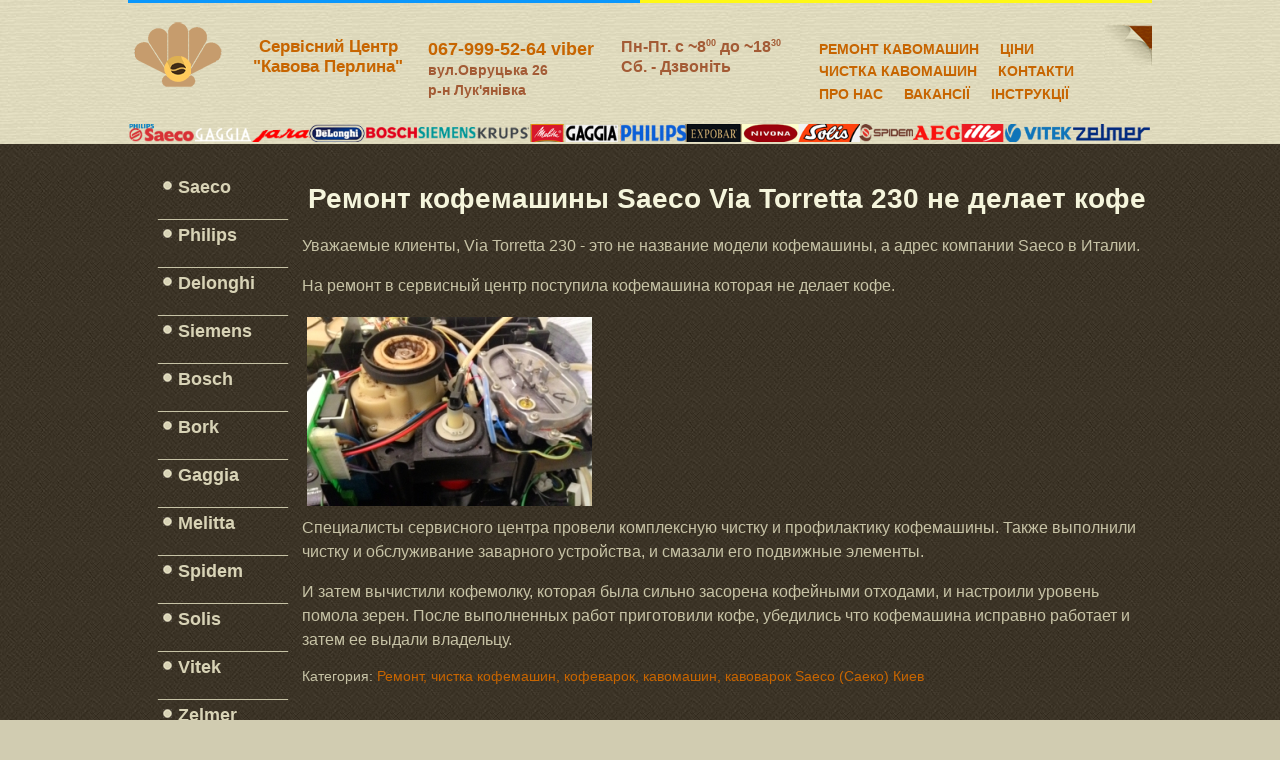

--- FILE ---
content_type: text/html; charset=UTF-8
request_url: http://pearl-coffee.org.ua/posts/remont-kofemashiny-saeco-via-torretta-230-ne-delaet-kofe-1443262448
body_size: 5001
content:


<!DOCTYPE html>
<html lang="ru">
<head>
    <meta charset="utf-8">
    <meta name="robots" content="index, follow">
    <title>Ремонт кофемашины Saeco Via Torretta 230 не делает кофе. Сервисный Центр Кофейная Жемчужина Киев</title>
	<meta name="Keywords" content="saeco" />
	<meta name="Description" content="Уважаемые клиенты, Via Torretta 230 - это не название модели кофемашины, а адрес компании Saeco в Ит..." />
    
	<meta name="google-site-verification" content="gcDTFEoBKb0El-Lh7iTDUBKkXSxKg7tlGsvaaaDpr2Q" />  
	<meta name="yandex-verification" content="f30ec2fdc7ccdf78" />	
	
	<link rel="stylesheet" href="/css/style_carrousel_gallery.css" type="text/css">
    <link rel="stylesheet" href="/css/system.css" type="text/css">
    <link rel="stylesheet" href="/css/general.css" type="text/css">
    <link rel="stylesheet" href="/css/tdefaut.css" type="text/css" media="all">

    <link rel="icon" type="image/gif" href="/images/favicon.ico">

<style>
sup {
font-size: xx-small;
}
</style>
<script type="application/ld+json">
{
  "@context": "https://schema.org",
  "@type": "LocalBusiness",
  "name": "Сервисный Центр Кофейная Жемчужина",
  "image": "https://pearl-coffee.org.ua/images/logo.png",
  "url": "https://pearl-coffee.org.ua",
  "telephone": "+380679995264",
  "address": {
    "@type": "PostalAddress",
    "streetAddress": "вул. Овруцька 26",
    "addressLocality": "Киев",
    "addressCountry": "UA"
  },
  "geo": {
    "@type": "GeoCoordinates",
    "latitude": "50.464379",
    "longitude": "30.476021"
  },
  "openingHours": "Mo-Fr 08:00-18:30",
  "priceRange": "$$",
  "servesCuisine": "Кофейное оборудование",
  "areaServed": "Киев"
}
</script>

<script type="application/ld+json">
{
  "@context": "https://schema.org",
  "@type": "FAQPage",
  "mainEntity": [
    {
      "@type": "Question",
      "name": "Сколько стоит ремонт кофемашины в Киеве?",
      "acceptedAnswer": {
        "@type": "Answer",
        "text": "Стоимость ремонта зависит от типа поломки и модели кофемашины. Диагностика — бесплатно при последующем ремонте. В среднем ремонт обойдется от 500 до 2000 грн."
      }
    },
    {
      "@type": "Question",
      "name": "Можно ли починить кофемашину на дому?",
      "acceptedAnswer": {
        "@type": "Answer",
        "text": "Да, наш мастер может приехать к вам по Киеву. Простые неисправности устраняются на месте. Более сложный ремонт выполняется в сервисном центре."
      }
    },
    {
      "@type": "Question",
      "name": "Какие бренды кофемашин вы ремонтируете?",
      "acceptedAnswer": {
        "@type": "Answer",
        "text": "Мы ремонтируем кофемашины Saeco, Jura, Delonghi, Siemens, Philips, Bosch, Gaggia, Melitta и другие."
      }
    },
    {
      "@type": "Question",
      "name": "Как быстро можно починить кофемашину?",
      "acceptedAnswer": {
        "@type": "Answer",
        "text": "Простые поломки устраняются в день обращения. Сложные случаи занимают от 1 до 3 рабочих дней, в зависимости от наличия запчастей."
      }
    }
  ]
}
</script>

</head>
<body>
    <div class="pagewidth">
        <div id="header">
<div style="float:left;background: #0b97fb;width: 50%;height: 3px;"></div><div style="float:left;background: #fff815;width: 50%;height: 3px;"></div>
           <!-- <img style="max-width: 1024px; margin:0;" src="http://pearl-coffee.org.ua/images/may_full.jpg">
	 <p style="text-align: center;color: #f70101;font-size: initial;font-weight: bold;margin: 0;">
	Уважаемые клиенты! До 2 мая 2019 Чт. сервисный центр не будет работать.</p>
<p style="text-align: center;color: white;font-size: initial;font-weight: bold;margin: 0;background: #a35b35;">
Бесплатный выезд мастера для ремонта кофемашины по Киеву и доставка в мастерскую, наличный и безналичный расчет</p> -->
            <div id="header_logo">
                <a href="/"><img src="/images/logo.png" alt="Кофейная жемчужина"></a>
            </div>
			
			 <div id="header_sitename">
				<a href="/"><p>Сервісний Центр<br><span font-size: medium;>"Кавова Перлина"</span></p></a>
			 </div>
			
			<div id="header_phone">
                <p><a onclick="gtag_report_conversion();gtag_report_conversion_1" href="tel:0679995264">067-999-52-64 viber</a><br></p>
		<!--<p><a onclick="gtag_report_conversion();gtag_report_conversion_1" href="tel:0933229699">093-322-96-99</a></p>-->
		<p style="font-size: 0.8em;">вул.Овруцька 26<p>
		<p style="font-size: 0.8em;">р-н Лук'янівка <p>	
		
            </div>
			
			<div id="header_address">
                                
				<p>Пн-Пт. c ~8<sup>00</sup> до ~18<sup>30</sup><p>
				<p>Сб. - Дзвоніть<p>
				<!--<p style="font-size: 0.8em;">р-н Лук'янівка <p>-->
							
            </div>
			
            <div id="topmenu">
			<div id="navigation">
                  			      
								<ul class="menu">
									<li><a href="/coffee-machines-repair.html" title="РЕМОНТ КОФЕМАШИН"" >РЕМОНТ КАВОМАШИН</a></li>
									<li><a href="/prices">ЦІНИ</a></li>
									<li><a href="/coffee-machine-maintenance" title="ЧИСТКА КОФЕМАШИН">ЧИСТКА КАВОМАШИН</a></li>
									<li><a href="/contacts" >КОНТАКТИ</a></li>
								        <li><a href="/about_as" >ПРО НАС</a></li>
									<li><a href="/vacancies" >ВАКАНСІЇ</a></li>
			                                                <li><a href="/coffee-machines-manuals">ІНСТРУКЦІЇ</a></li>
								</ul>
				</div>

            </div>

	<div id="brands">
	   </div>
        </div>

    </div>


<div id="wrapper_main">
<div class="pagewidth">
	<div id="left">
                
					
                <div class="moduletable_menu">
                    <ul class="menu">
			

                        <li class="item122"><a href="/remont/saeco"><span>Saeco</span></a></li>
						
			<li class="item125"><span class="separator"><span>_____________</span></span>
                        </li>
			<li class="item122"><a href="/remont/philips"><span>Philips</span></a></li>			
			 <li class="item125"><span class="separator"><span>_____________</span></span>
                        </li>
		

                        <li class="item93"><a href="/remont/delonghi"><span>Delonghi</span></a></li>
                        <li class="item128"><span class="separator"><span>_____________</span></span>
                        </li>

			<li class="item122"><a href="/remont/siemens"><span>Siemens</span></a></li>
			<li class="item125"><span class="separator"><span>_____________</span></span>
                        </li>

                        <li class="item100"><a href="/remont/bosch"><span>Bosch</span></a></li>
                        <li class="item127"><span class="separator"><span>_____________</span></span>
                        </li>
			<li class="item100"><a href="/remont/bork"><span>Bork</span></a></li>
                        <li class="item127"><span class="separator"><span>_____________</span></span>
                        </li>

                         <li class="item101"><a href="/remont/gaggia"><span>Gaggia</span></a></li>
                        <li class="item124"><span class="separator"><span>_____________</span></span>
                        </li>
                        
						
						<li class="item122"><a href="/remont/melitta"><span>Melitta</span></a></li>
						
						 <li class="item125"><span class="separator"><span>_____________</span></span>
                        </li>
						
						
						
                        <li class="item122"><a href="/remont/spidem"><span>Spidem</span></a></li>
												
						<li class="item125"><span class="separator"><span>_____________</span></span>
                        </li>
						
						<li class="item122"><a href="/remont/solis"><span>Solis</span></a></li>
												
						<li class="item125"><span class="separator"><span>_____________</span></span>
                        </li>
						
						
						
                        <li class="item122"><a href="/remont/vitek"><span>Vitek</span></a></li>
						
						<li class="item125"><span class="separator"><span>_____________</span></span>
                        </li>
                        <li class="item122"><a href="/remont/zelmer"><span>Zelmer</span></a></li>
						
						<li class="item125"><span class="separator"><span>_____________</span></span>
                        </li>
						
						<li class="item122"><a href="/remont/illy"><span>Illy</span></a></li>
						<li class="item125"><span class="separator"><span>_____________</span></span>
                        </li>
			<li class="item122"><a href="/remont/blaser"><span>Blaser</span></a></li>			
						
			<li class="item125"><span class="separator"><span>_____________</span></span>
                        </li>
			<li class="item122"><a href="/remont/nivona"><span>Nivona</span></a></li>			
			
                        <li class="item125"><span class="separator"><span>_____________</span></span>
                        </li>
			                        <li class="item100"><a href="/remont/aeg"><span>AEG</span></a></li>
                        <li class="item127"><span class="separator"><span>_____________</span></span>
                        </li>
                       
			 <li class="item100"><a href="/remont/ariston"><span>Ariston</span></a></li>
                        <li class="item127"><span class="separator"><span>_____________</span></span>
                        </li>

                         <li class="item100"><a href="/remont/electrolux"><span>Electrolux</span></a></li>
                        <li class="item127"><span class="separator"><span>_____________</span></span>
                        </li>
                        <li class="item100"><a href="/remont/smeg"><span>SMEG</span></a></li>
                        <li class="item127"><span class="separator"><span>_____________</span></span>
                        </li>
                        <li class="item100"><a href="/remont/libertys"><span>Liberty`s</span></a></li>
                        <li class="item127"><span class="separator"><span>_____________</span></span>
                        </li>
                       
                        <li class="item100"><a href="/remont/laretti"><span>Laretti</span></a></li>
                        <li class="item127"><span class="separator"><span>_____________</span></span>
                        </li>
                       


						
                    </ul>
                </div>
				
				<div class="moduletable">

				<div class="">
					<input class="button" id="phone" placeholder="Введите номер" type="text">
					</div>

				
                    <button class="button" id="order">Заказать звонок</button>
					</div>

            </div>
	 <div id="main">
	
		<h1>Ремонт кофемашины Saeco Via Torretta 230 не делает кофе</h1>
		<p>Уважаемые клиенты, Via Torretta 230 - это не название модели кофемашины, а адрес компании Saeco в Италии.</p><p>	На ремонт в сервисный центр поступила кофемашина которая не делает кофе.</p><p>	<img alt="Ремонт кофемашины Saeco Via Torretta 230 не делает кофе" src="/uploads/blog/07.2015/20814.jpg" /><br />Специалисты сервисного центра провели комплексную чистку и профилактику кофемашины. Также выполнили чистку и обслуживание заварного устройства, и смазали его подвижные элементы.</p><p>	И затем вычистили кофемолку, которая была сильно засорена кофейными отходами, и настроили уровень помола зерен. После выполненных работ приготовили кофе, убедились что кофемашина исправно работает и затем ее выдали владельцу.</p>		
		<span class="copy">Категория: <a href="http://pearl-coffee.org.ua/category/saeco">Ремонт, чистка кофемашин, кофеварок, кавомашин, кавоварок Saeco (Саеко) Киев</a></span>
						
	       <!--	<p style="margin-top:2em;" class="callout callout-info">
		Если Ваша кофемашина или кофеварка работает не стабильно, странно: не делает кофе, протекает, издаёт посторонние звуки, просит чистку, выводит ошибку.
		Мы можем Вам помочь! Вернем ее к нормальной работе в кратчайшие сроки. <br>
Сделайте вызов нашего мастера прямо сейчас!
		</p>-->

	
	<!--<div id="comments">
<h4><strong>Добавить комментирий</strong></h4>
<form action="http://pearl-coffee.org.ua/comment/1426" method="post" name="saveForm" id="pgbSaveForm">

    <table>
        <tbody>
            
            <tr>
                <td><b>Имя: </b></td>
                <td colspan="3"><input type="text" name="pgusername" id="pgbusername" value="Гость" size="32" maxlength="100" style="border:1px solid #cccccc"></td>
            </tr>
           
            <tr>
                <td><b>Текст сообщения: </b></td>
                <td colspan="3"><textarea id="pgbcontent" name="pgbcontent" cols="60" rows="80" style="width:400px; height:200px;" class="mceEditor"></textarea>
                </td>
            </tr>



            <tr>
                <td>&nbsp;</td>
                <td colspan="3"><input type="submit" name="save" value="Отправить" class="button"> &nbsp;<input type="reset" name="reset" value="Сброс" class="button"></td>
            </tr>
        </tbody>
    </table>
</form>
				
				
</div>


<ul class="class-item-list">
						
				</ul>-->
	</div>

</div>
</div>
<div id="hr">
	   </div>

<div id="footer_top">
        <div id="footer">
            <div class="pagewidth">
                <div id="footer_tm">
				<div id="city_name">
					<div class="moduletable">
						<ul class="menu">
									<li><a href="/remont_kyiv" >РЕМОНТ КАВОМАШИН КИЇВ</a></li>
						                        
									<li><a href="/blog" >БЛОГ</a></li>
									<li><a href="/faq" >Частые вопросы</a></li>
								</ul>
					</div>
				</div>
                    <div class="ftb">Copyright© Сервисный Центр "Кофейная Жемчужина" Pearl-Coffee.org.ua</div>
                </div>

                <div id="top">
                    <div class="top_button">
                        <a href="#" onclick="scrollToTop();return false;"><img src="/images/city_top.jpg" width="25" height="25" alt="top"></a>
                    </div>
                </div>
            </div>
        </div>


    </div>

	
<script src="/js/jquery.min.js"></script>
<script src="/js/jquery.maskedinput.js"></script>
<script type="text/javascript" src="/js/slide.js"></script>
<script type="text/javascript" src="/js/my.js"></script>

<!-- Global site tag (gtag.js) - Google Ads: 866365359 -->
<script async src="https://www.googletagmanager.com/gtag/js?id=AW-866365359"></script>
<script>
  window.dataLayer = window.dataLayer || [];
  function gtag(){dataLayer.push(arguments);}
  gtag('js', new Date());

  gtag('config', 'AW-866365359');
</script>



<!-- Event snippet for ������� conversion page
In your html page, add the snippet and call gtag_report_conversion when someone clicks on the chosen link or button. -->
<script>
function gtag_report_conversion_1(url) {
  var callback = function () {
    if (typeof(url) != 'undefined') {
      window.location = url;
    }
  };
  gtag('event', 'conversion', {
      'send_to': 'AW-866365359/JQYvCMrDtd8BEK_fjp0D',
      'event_callback': callback
  });
  return false;
}
</script>

<!--------------------------------------------------- -->

<!-- Global site tag (gtag.js) - Google Ads: 10837798714 -->
<script async src="https://www.googletagmanager.com/gtag/js?id=AW-10837798714"></script>
<script>
  window.dataLayer = window.dataLayer || [];
  function gtag(){dataLayer.push(arguments);}
  gtag('js', new Date());

  gtag('config', 'AW-10837798714');
</script>

<!-- Event snippet for ������������� ������, ������������ �� �������� conversion page
In your html page, add the snippet and call gtag_report_conversion when someone clicks on the chosen link or button. -->
<script>
function gtag_report_conversion(url) {
  var callback = function () {
    if (typeof(url) != 'undefined') {
      window.location = url;
    }
  };
  gtag('event', 'conversion', {
      'send_to': 'AW-10837798714/uirBCK7LkZQDELre7q8o',
      'event_callback': callback
  });
  return false;
}
</script>


</body>
</html>

--- FILE ---
content_type: text/css
request_url: http://pearl-coffee.org.ua/css/style_carrousel_gallery.css
body_size: 319
content:
#slide{
float:left;
width:890px;
height:267px;
background:transparent;
margin:0px;
margin:0px;

}

.buttonslide {
float:left;
width:80px;
height:257px;
background:transparent;
margin:0;

}

.buttonpos {
margin:95px 0 0 20px ;

}

.buttonpos2{
margin:95px 0 0 10px ;

}

.prev {
width:48px ;
height:45px ;
background:transparent;
border:none;

}

.next  {
width:48px;
height:45px;
background:transparent;
border:none;

}

.slideshow {
float:left;
width:710px ;
height:257px ;
background: url(/images/city_slide.jpg) 0 0 no-repeat;
margin:0;
padding:0;

}

.slidel {
float:left;
width:675px !important;
height:222px !important;
background: transparent;
visibility:hidden;
margin:16px 0 0 17px;
list-style-type:none ;

}


--- FILE ---
content_type: text/css
request_url: http://pearl-coffee.org.ua/css/tdefaut.css
body_size: 3219
content:
html{height:100%;}
body{margin:0;padding:0;text-align:center;background:#d1ccb1 url(/images/city_bg.jpg) 0 0 repeat;font-size:14px;color:#c7c3a6;font-family:Helvetica,arial , sans-serif;}
#main p{font-size:medium;line-height:1.5;}
h1{font-size:200%;color:beige;text-align:center;}
h2{font-size:150%;color:navajowhite;}
h3{font-size:125%;color:burlywood;}
h4, h5, h6{font-size:100%;}
a:link, a:visited{text-decoration:none;color:#c76500;}
a:hover{color:#ffffff;}
ul{margin:0;padding:0;list-style:none;}
li{list-style:none;background:transparent;padding:0;margin:0;}
img{border:none;margin:3px 5px;padding:0;}
img .caption{text-align:left;}
.highlight{background:#ded9bb;padding:0px 2px 0px 2px;color:#372f22;}
.button{background:#a25b35;border:none;color:#ffffff;font-weight:bold;padding:4px;height:40px;width:120px;margin:0.3em;}
.inputbox{color:#372f22;background:#d1cdb2;border:none;padding:4px;font-weight:bold;}
.pagewidth{width:1024px;text-align:left;background:transparent;margin-left:auto;margin-right:auto;margin-top:0px;margin-bottom:0px;}
fieldset{margin:5px;padding:5px;}
#header{float:left;width:1024px;height:130px;background:transparent;border:0px solid #ffffff;margin:0 0 0 0;}
#header_logo{float:left;margin-top:1em;}
#header_sitename{float:left;margin:1em 1.5em 0 1.5em;color:#a35b35;font-weight:bold;font-size:1.2em;text-align:center;}
#header_phone{float:left;margin:1.5em 1.5em 0 0;color:#a35b35;font-weight:bold;font-size:18px;line-height:0.2;}
#header_address{float:left;margin:1.5em 0 0 0;color:#a35b35;font-weight:bold;font-size:1.15em;line-height:0.2;}

#topmenu{width: 350px;float:right;min-width:250px;height:42px;background:url(/images/city_curl.jpg) 100% 0 no-repeat;margin-top:21px;}
#navigation{height:30px;width:auto;float:right;margin-left:10px;text-transform:uppercase;}
#navigation a{display:block;float:left;height:1.6em;line-height:40px;padding:0 7px;font-weight:bold;font-size:14px;}
#navigation a:hover{color:#824829;}
#navigation ul{list-style:none;margin:0 10px 0 0;padding:5px 0 0 0px;}
#navigation li{display:block;float:left;margin:0;margin-right:0.5em;padding:0;}
#navigation li li a{font-size:12px;padding:0 15px;margin:0;color:#372f22;}
#navigation li li{border-top:1px solid #ddd8bb;border-bottom:1px solid #ddd8bb;}
#navigation li.active{background:url(/images/city_menutop2.jpg) no-repeat 100% 0;height:42px;}
#navigation li.active span{background:url(/images/city_menutop1.jpg) no-repeat 0 0;height:42px;}
#navigation li.active a{color:#ffffff;background:url(/images/city_menutop1.jpg) no-repeat 0 0;height:42px;}
.nav, .nav *{margin:0;padding:0;}
div#navigation{position:relative;z-index:50;}
#navigation li li{margin:0;}
div#navigation li li span,
div#navigation li.active li span,
div#navigation li:hover li span{background:none;}
.nav{line-height:1.0;float:left;margin-bottom:1.5em;position:relative;}
.nav ul{background:#dbd6b9;padding:0;margin-top:10px !important;}
.nav li{float:left;list-style:none;position:relative;background:none;}
.nav li li a{display:block;padding:0;text-decoration:none;background-image:none;float:none;width:135px;}
div#navigation li li a{height:30px;line-height:30px;}
div#navigation li:hover li,
div#navigation li.sfHover li,
div#navigation li.active:hover li,
div#navigation li.active.sfHover li,
div#navigation li:hover li span,
div#navigation li.sfHover li span{background-image:none;}
div#navigation li:hover li a,
div#navigation li.sfHover li a,
div#navigation li.active:hover li a,
div#navigation li.active.sfHover li a{background-image:none;}
.nav li ul{float:none;left:-999em;position:absolute;width:177px;z-index:5;border-left:0px solid #bd693a;border-right:0px solid #bd693a;border-bottom:0px solid #bd693a;}
.nav li:hover ul,
.nav li.sfHover ul{left:0px;top:22px;}
.nav li:hover li ul,
.nav li.sfHover li ul,
.nav li li:hover li ul,
.nav li li.sfHover li ul,
.nav li li li:hover li ul,
.nav li li li.sfHover li ul{top:-999em;}
.nav li li:hover ul,
.nav li li.sfHover ul,
.nav li li li:hover ul,
.nav li li li.sfHover ul,
.nav li li li li:hover ul,
.nav li li li li.sfHover ul{left:177px;top:0px;width:177px;}
.nav li li{position:relative;float:none;width:177px;}
#carrousel{float:left;width:890px;height:247px;background:transparent;margin:25px 60px 0;}
#ver_s{float:left;width:890px;height:51px;background:transparent;margin-top:5px;}
#breadcrumbs{float:left;width:500px;height:30px;background:transparent;margin-top:16px;margin-left:20px;font-weight:bold;color:#3b3326;line-height:17px;font-size:15px;}
#breadcrumbs a{color:#a35b35;}
#search_form{float:left;width:227px;height:51px;background:url(/images/city_search_form.jpg) 0 0 no-repeat;margin:0;padding:0;}
#search_form .inputbox{float:right;width:200px;height:20px;background:transparent;border:none;color:#dbd6b9;font-weight:bold;margin:13px 13px 0 0;padding:0;text-align:center;}
#brands{float:left;width:100%;height:26px;background:url(/images/brands.png) 100% 100% no-repeat;background-size:contain;margin-bottom:0.2em;margin-top:0.5em;}
#wrapper_main{float:left;width:100%;background:url(/images/city_bgmain.jpg) 0 0 repeat;padding-bottom:25px;margin-top:1em;}
#main{float:right;width:850px;margin-top:20px;margin-left:20px;margin-bottom:20px;background:transparent;content-visibility:auto;contain-intrinsic-size:1000px;}
#main-full{float:right;width:800px;background:transparent;margin:0;padding:20px 20px 0 25px;}
.contentheading ,
.componentheading,
a.contentpagetitle{color:#d8d3b6;font-size:24px;font-weight:bold;line-height:24px;text-align:left;margin:0;padding:4px 0 10px 0px;background:tranparent;}
a.contentpagetitle:hover,
a.contentpagetitle:active,
a.contentpagetitle:focus{color:#a35b35;}
.contentpaneopen , .contentpane,.contentpaneopen p{color:#d8d3b6;text-align:justify;margin:0;padding:0px 15px 10px 0px;font-weight:bold;line-height:17px;}
.contentpane li,
.contentpaneopen li{background:url(/images/city_arrow_main.jpg) 0px 8px no-repeat;margin:5px 15px;padding:4px 5px 4px 17px;}
td .contentdescription{margin:5px;}
.small{padding:0;}
span.small{padding:0;}
.modifydate{height:20px;vertical-align:bottom;font-size:.90em;color:#fff;font-weight:normal;text-align:left;}
.createdate{height:20px;vertical-align:top;font-size:.90em;color:#fff;font-weight:normal;vertical-align:top;padding-bottom:5px;padding-top:0px;}
a.readon:link, a.readon:visited{float:right;color:#ffffff;background:#a25b35;padding:4px;margin-bottom:10px;}
a.readon:hover{color:#332b1e;}
span.pagenav, a.pagenav{font-size:12px;font-weight:bold;line-height:14px;padding:0 3px;text-align:center;color:#d1cdb2;margin-top:15px;}
span.pagenav{color:#d1cdb2;margin-top:10px;}
a.pagenav:link, a.pagenav:visited{color:#d1cdb2;}
a.pagenav:hover{color:#d1cdb2;background:#a45a35;}
.blog_more{font-size:16px;padding:0 0 0 5px;}
.blog_more ul{font-size:14px;margin:10px 0 30px 0;}
.blog_more li{font-size:12px;margin:0;padding:3px 5px 3px 25px;background:url(/images/city_arrow_main.jpg) 7px 6px no-repeat;font-weight:normal;}
.article_separator{clear:both;display:block;height:25px;}
span.article_separator{display:block;height:10px;}
.article_column{padding:5px;}
.column_separator{padding:10px;}
table.{margin:5px;border:1px solid #372f22;padding:5px;float:right;}
table.contenttoc td{padding:0 5px;}
td .sectiontableheader{}
.sectiontableheader{background:#261d0f;color:#ffffff;font-weight:bold;padding:4px 8px;margin-top:20px;}
td .contentdescription{padding:10px 0 !important;}
.sectiontableheader a,
.sectiontableheader a:hover,
.sectiontableheader a:active,
.sectiontableheader a:focus{color:#ffffff;}
tr.sectiontableentry0 td,
tr.sectiontableentry1 td,
tr.sectiontableentry2 td{padding:4px;}
tr.sectiontableentry2 td{background:transparent;}
table.searchintro{padding:10px 0;width:100%;}
table.searchintro td{padding:5px!important;border-top: 1px solid #ddd;text-align: -internal-center;}
td .calendar{display:block;margin:0;padding:4px 0 0 0px;background:url(/images/calendar.jpg) 0 0 no-repeat;width:42px;height:51px;font-size:14px;text-align:center;}
.calendar .day{color:#dfdabd;font-weight:normal;margin:0;padding:0;font-size:14px;background:transparent;width:42px;font-weight:bold;}
.calendar .month{color:#dfdabd;font-weight:bold;margin:0;padding:0;font-size:14px;background:transparent;width:42px;}
.contentinfo{margin:0px 0px 0px 0px;padding:0px 0px 0px 0px;}
#left{float:left;width:150px;margin:10px 0 0 0px;text-align:left;font-weight:bold;}
#left li{font-size:large;}
#left .moduletable,
#left .moduletable_menu ,
#left .moduletable_text{margin:20px 10px 0px 10px;padding:0px 15px 15px 20px;background:transparent;}
#left h3,
#left .moduletable h3,
#left .moduletable_menu h3,
#left .moduletable_text h3{text-align:center;color:#d8d3b6;background:#a25b35;padding:3px;font-size:20px;}
#left a{background:transparent;padding-left:15px;margin-left:5px;color:#d8d3b6;line-height:26px;background:url(/images/city_arrow_main.jpg) 0px 4px no-repeat;}
#left a:hover{background:url(/images/city_arrow_main_hover.jpg) 0px 4px no-repeat;color:#ffffff;}
#left strong{padding-left:10px;}
#left a.contentpagetitle,#left .contentheading{background:none !important;font-size:18px;text-decoration:underline;}
.bannerheader{font-size:120% !important;font-weight:bold;padding:3px 0 !important;text-decoration:underline;}
div .banneritem_text{margin-top:5px;border-bottom:1px dashed #d8d3b6;padding-bottom:5px;}
div .banneritem_text a{font-size:100%;margin-top:5px;}
table.poll td{text-align:left;font-size:12px;margin-bottom:3px;}
table.poll thead td{font-size:13px;padding-left:14px;color:#a25b35;font-weight:bold;}
table.poll div{text-align:left;margin-top:5px;}
table.poll .button{font-size:12px;margin-top:5px;padding:2px;}
table.pollstableborder td.sectiontableentry1,
table.pollstableborder td.sectiontableentry2{background:transparent;margin:0;padding:2px;}
.pollstableborder{border:none;}
form#form-login fieldset{border:1px dashed #d8d3b6;padding:5px;}
#footer{float:left;width:100%;}
#footer_top{float:left;width:100%;}
#footer_box{float:left;width:890px;height:190px;background:transparent;}
#footer_wrapper_box{float:left;width:1024px;background:transparent;margin-top:2em;}
.sep{float:left;width:4px;height:10em;background:#d4ceb4;margin-top:25px;}
#wrapper{float:left;width:100%;}
#box_1,
#box_2,
#box_3,
#box_4{float:left;width:240px;height:13em;background:transparent;}
#box_1{margin-right:10px;}
#box_4{margin-right:10px;}
#box_2,
#box_3,
#box_4{margin-left:10px;}
#box_1,
#box_2,
#box_3,
#box_4{border-right:0px solid #3b3326;}
.box_small{font-size:small;color:#b17657;text-align:center;}
.boxp{font-size:medium;color:#a35b35;text-align:center;}
.boxh{font-size:large;color:#3b3326;text-align:center;}
.sep_hor{float:left;width:890px;height:4px;background:#d4ceb4;}
#footer_tm{float:left;width:820px;height:50px;background:transparent;border-top:0px solid #3b3326;margin-top:10px;}
#city_name{float:left;width:116px;height:36px;background:transparent;margin-top:5px;}
.ftb{margin-top:15px;font-size:12px;color:#3b3326;text-align:center;font-weight:bold;}
.ftb a, .ftb a:visited{color:#3b3326 !important;padding:0 !important;border:none !important;}
.ftb a:hover{color:#a25b35 !important;}
div.moduletable,
div.moduletable_menu{line-height:22px;font-weight:bold;}
#box_1 .contentpaneopen ,
#box_2 .contentpaneopen ,
#box_3 .contentpaneopen,
#box_1 .moduletable ,
#box_2 .moduletable ,
#box_3 .moduletable{color:#3b3326;padding:0px 10px;font-size:12px;margin-left:15px;}
#box_1 .moduletable_menu h3 ,
#box_2 .moduletable_menu h3,
#box_3 .moduletable_menu h3 ,
#box_1 .moduletable_text h3,
#box_2 .moduletable_text h3,
#box_3 .moduletable_text h3,
#box_1 .moduletable h3 ,
#box_2 .moduletable h3 ,
#box_3 .moduletable h3{color:#3b3326;font-size:18px;text-decoration:underline;text-transform:uppercase;font-weight:bold;}
#box_1 a,
#box_2 a,
#box_2 a{color:#3b3326;background:url(/images/city_arrow.jpg) 0 3px no-repeat;padding-left:20px;margin-left:15px;}
#box_1 a:hover ,
#box_2 a:hover ,
#box_3 a:hover{color:#63553f;background:url(/images/city_arrow_hover.jpg) 0 2px no-repeat;}
#box_1 .contentpaneopen a,
#box_2 .contentpaneopen a,
#box_3 .contentpaneopen a{color:#3b3326;background:transparent;}
#box_1 .contentpaneopen a:hover,
#box_2 .contentpaneopen a:hover,
#box_3 .contentpaneopen a:hover{color:#63553f;background:transparent;color:#63553f;}
#box_1 .contentheading ,
#box_2 .contentheading ,
#box_3 .contentheading ,
#box_1 a.contentpagetitle,
#box_2 a.contentpagetitle,
#box_3 a.contentpagetitle{font-size:18px;font-weight:bold;color:#3b3326;}
#top{float:left;width:50px;height:20px;margin-top:18px;margin-right:15px;padding:0 !important;border:none !important;background:transparent;}
.top_button{float:right;padding:0 !important;border:none !important;}
.top_button a{padding:0 !important;border:none !important;}
.alert-danger{color:#776316;background-color:#de9f32;border-color:#d6e9c6;font-weight:bold;}
.alert-success{color:#124b07;background-color:#dff0d8;border-color:#d6e9c6;font-weight:bold;}
.alert-info{color:#3a87ad;background-color:#d9edf7;border-color:#bce8f1;font-weight:bold;}
.alert-error{color:#b94a48;background-color:#f2dede;border-color:#eed3d7;font-weight:bold;}
.alert{margin-bottom:1em;padding:0.5em;border-radius:4px;}
#main ul{margin-left:5em;}
#main li{margin-bottom:1em;list-style:initial;}
.callout{border-radius:3px;margin:0 0 10px 0;padding:10px 20px 10px 10px;border-left:5px solid #eee;}
.callout.callout-info{background-color:#806b4a !important;border-color:#0097bc;color:#fff !important;font-weight:bold;}

--- FILE ---
content_type: application/javascript
request_url: http://pearl-coffee.org.ua/js/my.js
body_size: 1471
content:

// прокрутка вверх
function scrollToTop(){
scrollBy(0,-1500) ;
}
function scrollToTop(){
for (var i=0;i<1500;i++){
scrollBy(0,-15) ;
}
}


$(document).ready(function() {
$("#phone").mask("(099)-999-99-99");
$('#order').click(function() {
	var phone = $("#phone").val();	
		if (phone.length==15){
	$.ajax({
		type: 'post',
		url: '/ajax.php',
		data: 'phone='+phone+'',
		dataType: 'html',
		beforeSend: function() {
            //$('#ajaxloader').show();
		},
		error: function() {
			process.text('Ошибка! Не добавлен').delay(5000).fadeOut();
		},
		success: function(data) { 
			alert(data);
			$("#phone").val('');
				}
			});
		}else{
			alert('Надо заполнить номер телефона!');
			$("#phone").focus();
		}
	});


$(function() {
        $(".slidel").jCarouselLite({
        btnNext: ".next",
        btnPrev: ".prev",
		auto: true,
        speed: 3000,
		visible: 0
        });
    });
			
}); //end ready	


//<!-- Google counter -->

  (function(i,s,o,g,r,a,m){i['GoogleAnalyticsObject']=r;i[r]=i[r]||function(){
  (i[r].q=i[r].q||[]).push(arguments)},i[r].l=1*new Date();a=s.createElement(o),
  m=s.getElementsByTagName(o)[0];a.async=1;a.src=g;m.parentNode.insertBefore(a,m)
  })(window,document,'script','https://www.google-analytics.com/analytics.js','ga');
  ga('create', 'UA-69993836-3', 'auto');
  ga('send', 'pageview');

//<!--end Google counter -->




$.urlParam = function(name){
    var results = new RegExp('[\?&]' + name + '=([^&#]*)').exec(window.location.href);
    if (results==null) {
       return null;
    }
    return decodeURI(results[1]) || 0;
}
var utm_source = $.urlParam('utm_source');



	//console.log(utm_source); 

	
if (utm_source == 'google'){ 

	ga(function(tracker) {
	
    //console.log(ga.getAll());
	
	var clientid = tracker.get('clientId');
	var screenColors = tracker.get('screenColors');
    var screenResolution = tracker.get('screenResolution');
	var clientVersion = tracker.get('clientVersion');
	var language = tracker.get('language');
	var adSenseId = tracker.get('adSenseId');
	var viewportSize = tracker.get('viewportSize');
	
	var match = document.cookie.match('(?:^|;)\\s*_ym_uid=([^;]*)');
    var yandex_id = (match) ? decodeURIComponent(match[1]) : false;
	

$.ajax({
		type: 'post',
		url: '/clientid.php',
		data: {clientid: clientid, yandex_id: yandex_id, screen: screenResolution, lang: language, screenColors: screenColors, clientVersion: clientVersion, adSenseId: adSenseId, viewportSize: viewportSize},
		dataType: 'html',
		beforeSend: function() {
           
		},
		error: function() {
			process.text('Ошибка! Не добавлен');
		},
		success: function(data) {
		//console.log(clientid); 
				}
			});
/*	
$.ajax({
		type: 'post',
		url: 'http://active03.tech01.net.in/ads/test_ip_block.php',
		data: {ip_adress: data['ip']},
		dataType: 'html',
		beforeSend: function() {
           
		},
		error: function() {
			process.text('Ошибка! Не добавлен');
		},
		success: function(data) {
		console.log(data); 
				}
});
*/				


setTimeout(redirect171, 1000);
			
}); //end tracker
} // end if utm_source


function redirect171() {
  	window.location.replace(window.location.pathname);
}